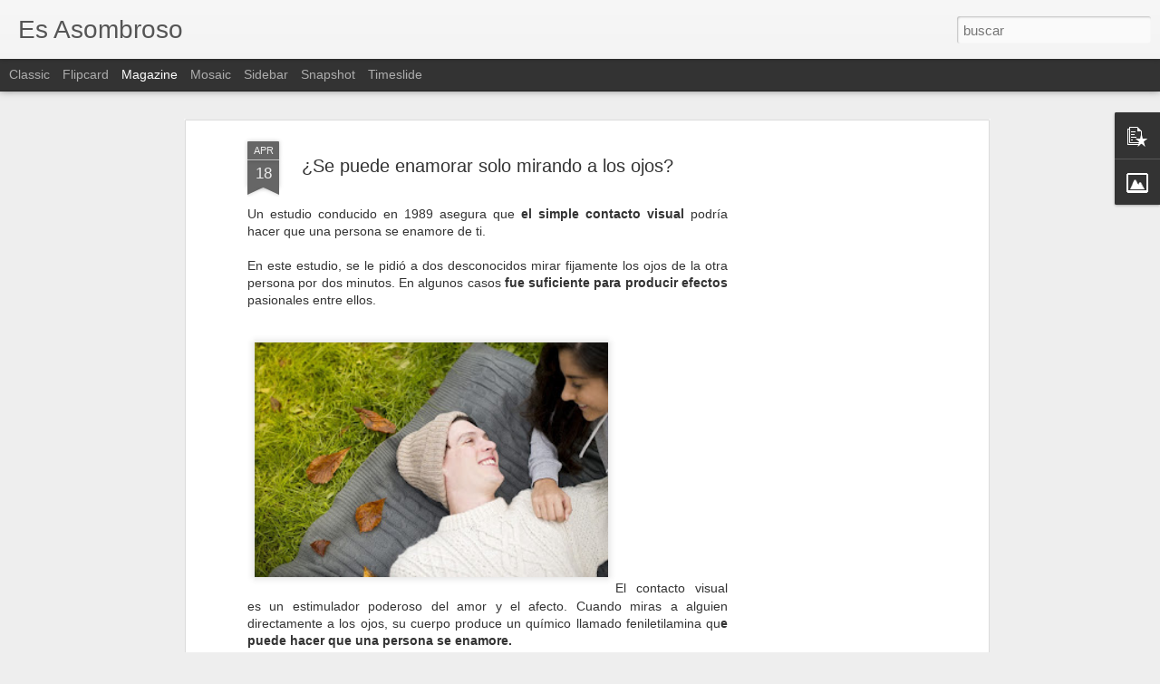

--- FILE ---
content_type: text/html; charset=utf-8
request_url: https://www.google.com/recaptcha/api2/aframe
body_size: 268
content:
<!DOCTYPE HTML><html><head><meta http-equiv="content-type" content="text/html; charset=UTF-8"></head><body><script nonce="7KtV4BXa_3xOB-q_X5KTyA">/** Anti-fraud and anti-abuse applications only. See google.com/recaptcha */ try{var clients={'sodar':'https://pagead2.googlesyndication.com/pagead/sodar?'};window.addEventListener("message",function(a){try{if(a.source===window.parent){var b=JSON.parse(a.data);var c=clients[b['id']];if(c){var d=document.createElement('img');d.src=c+b['params']+'&rc='+(localStorage.getItem("rc::a")?sessionStorage.getItem("rc::b"):"");window.document.body.appendChild(d);sessionStorage.setItem("rc::e",parseInt(sessionStorage.getItem("rc::e")||0)+1);localStorage.setItem("rc::h",'1768604642365');}}}catch(b){}});window.parent.postMessage("_grecaptcha_ready", "*");}catch(b){}</script></body></html>

--- FILE ---
content_type: text/javascript; charset=UTF-8
request_url: http://www.esasombroso.com/?v=0&action=initial&widgetId=PopularPosts1&responseType=js&xssi_token=AOuZoY43ASc9ZgEOfj2wlcjV7DGx0Zyvfw%3A1768604640566
body_size: 3321
content:
try {
_WidgetManager._HandleControllerResult('PopularPosts1', 'initial',{'title': 'Popular Posts', 'showSnippets': true, 'showThumbnails': true, 'thumbnailSize': 72, 'showAuthor': false, 'showDate': false, 'posts': [{'id': '3639473001926456441', 'title': 'La fiesta que hizo Stephen Hawking para viajeros del tiempo', 'href': 'http://www.esasombroso.com/2015/07/Hawking-Fiesta-de-Viajeros-en-el-Tiempo.html', 'snippet': '   \xa0     El 28 de junio del 2009, Stephen Hawking hizo una fiesta para viajeros del tiempo. El anunci\xf3 la fiesta un d\xeda despu\xe9s de haberla h...', 'thumbnail': 'https://blogger.googleusercontent.com/img/b/R29vZ2xl/AVvXsEjZIZ3jfV8k6oWh-JBOtR-p2Xw5NpldwU7TTz7UyM0CnquVlYXiD8rPKTkd4bufh0npwrybmieHB_8pOGN3Yk4-SfORLHpdxKCHxRMyqWqSr2d-qhc4z3pk6e7zhthDNCtgQobr9kJ3xRQ/s72-c/Fiesta-Hawking-Viajeros-del-Tiempo.jpg', 'featuredImage': 'https://blogger.googleusercontent.com/img/b/R29vZ2xl/AVvXsEjZIZ3jfV8k6oWh-JBOtR-p2Xw5NpldwU7TTz7UyM0CnquVlYXiD8rPKTkd4bufh0npwrybmieHB_8pOGN3Yk4-SfORLHpdxKCHxRMyqWqSr2d-qhc4z3pk6e7zhthDNCtgQobr9kJ3xRQ/s320/Fiesta-Hawking-Viajeros-del-Tiempo.jpg'}, {'id': '4096454670231177664', 'title': 'Artista que crea dibujos sacando lo peor de las personas', 'href': 'http://www.esasombroso.com/2016/09/artista-que-crea-dibujos-sacando-lo.html', 'snippet': 'El artista Sketchy Crab. Que es bien conocido en la subreddit r / RoastMe por dibujar los peores defectos de las personas. En realidad, hay ...', 'thumbnail': 'https://blogger.googleusercontent.com/img/b/R29vZ2xl/AVvXsEhj8jWfnVR-dedbj72oZxgbmocFACytALNe1ePtLN4nmqu6528sUCr7jO6k5_MuJycHgWhKwept8ZKfrDp6w3rDC5R0cCKFluDaa3CAl7TEo_ehNh7PhYuw8Usn1duHZSV_5guzs394m1c/s72-c/2.jpg', 'featuredImage': 'https://blogger.googleusercontent.com/img/b/R29vZ2xl/AVvXsEhj8jWfnVR-dedbj72oZxgbmocFACytALNe1ePtLN4nmqu6528sUCr7jO6k5_MuJycHgWhKwept8ZKfrDp6w3rDC5R0cCKFluDaa3CAl7TEo_ehNh7PhYuw8Usn1duHZSV_5guzs394m1c/s320/2.jpg'}, {'id': '1274493471852772480', 'title': '\xbfQu\xe9 esconde el tri\xe1ngulo de las bermudas?', 'href': 'http://www.esasombroso.com/2018/05/que-esconde-el-triangulo-de-las-bermudas.html', 'snippet': 'Seguro te has preguntado \xbfPor qu\xe9\xa0es tan famoso el tri\xe1ngulo de las bermudas?  \xbfQu\xe9 pasa en ese lugar que es tan famoso?. Por ser uno de los...', 'thumbnail': 'https://blogger.googleusercontent.com/img/b/R29vZ2xl/AVvXsEjBKEf2QPuYO0pxPbOyZt2G0OOR66Wj77r6UgcgJPIskoXs1f2JJvhLGeyKQt525sV_Kjx1mWeD8Gyi3lXduTSsdUEAHkZENLM0XYg1A5nuZmlQ9RaUTLfpJXBlfl9oGDtO8j-vpvq-o8M/s72-c/bermudas.jpg', 'featuredImage': 'https://blogger.googleusercontent.com/img/b/R29vZ2xl/AVvXsEjBKEf2QPuYO0pxPbOyZt2G0OOR66Wj77r6UgcgJPIskoXs1f2JJvhLGeyKQt525sV_Kjx1mWeD8Gyi3lXduTSsdUEAHkZENLM0XYg1A5nuZmlQ9RaUTLfpJXBlfl9oGDtO8j-vpvq-o8M/s320/bermudas.jpg'}, {'id': '2890692437109289220', 'title': 'Origen de las frase \x22vete al carajo\x22 y \x22vete a la verga\x22', 'href': 'http://www.esasombroso.com/2015/09/Vete-a-la-verga-o-al-carajo-Origenes.html', 'snippet': '       Es bien sabido que a la cesta m\xe1s alta de los antiguos barcos se le llamaba \x26#39;carajo\x26#39;. Cuando un marinero comet\xeda alg\xfan error ...', 'thumbnail': 'https://blogger.googleusercontent.com/img/b/R29vZ2xl/AVvXsEiLrhqawvTllUmwHCwOmHvD34scPsX5aW9o8KqdMkN0Q8nl8zCL09zXymTWD1y_aC2ErLWm7-EuiCfyqgmxLEZqljhRvYBET3mjG_oqgssjYyzfkMHbzGQ4ZoSS9lm2kllmQyjHB-kqSvA/s72-c/Carajo-y-vergas.jpg', 'featuredImage': 'https://blogger.googleusercontent.com/img/b/R29vZ2xl/AVvXsEiLrhqawvTllUmwHCwOmHvD34scPsX5aW9o8KqdMkN0Q8nl8zCL09zXymTWD1y_aC2ErLWm7-EuiCfyqgmxLEZqljhRvYBET3mjG_oqgssjYyzfkMHbzGQ4ZoSS9lm2kllmQyjHB-kqSvA/s320/Carajo-y-vergas.jpg'}, {'id': '3454336508023958819', 'title': 'Nueve Terror\xedficas Curiosidades de la Mu\xf1eca Real Annabelle', 'href': 'http://www.esasombroso.com/2014/11/nueve-terrorificas-curiosidades-de-la.html', 'snippet': '\xa0 La verdadera Annabelle es una mu\xf1eca de trapo y se encuentra encerrada en una caja con una cruz y un aviso que dice \x26quot;Advertencia: no ...', 'thumbnail': 'https://blogger.googleusercontent.com/img/b/R29vZ2xl/AVvXsEgshO4uIU6q14mXSd-_YPWH3-MXspPSukQBsS2lTkh9CqdyCjjjUEFik9MCrrI4qxH6bLSqUzTa3Y9btzJUE8lOcwTXC1Uf9iiToEfieZ7D57j9DmhktuKED9u02mwTt-VPVLRsDVyramk/s72-c/Verdadera-annabelle.jpg', 'featuredImage': 'https://blogger.googleusercontent.com/img/b/R29vZ2xl/AVvXsEgshO4uIU6q14mXSd-_YPWH3-MXspPSukQBsS2lTkh9CqdyCjjjUEFik9MCrrI4qxH6bLSqUzTa3Y9btzJUE8lOcwTXC1Uf9iiToEfieZ7D57j9DmhktuKED9u02mwTt-VPVLRsDVyramk/s1600/Verdadera-annabelle.jpg'}, {'id': '5252460967157847103', 'title': 'Hablemos sobre la concepci\xf3n del universo: Nicol\xe1s Cop\xe9rnico.', 'href': 'http://www.esasombroso.com/2020/01/hablemos-sobre-la-concepcion-del.html', 'snippet': 'Fue Nicol\xe1s Cop\xe9rnico quien formul\xf3, ya en el Renacimiento,  la teor\xeda del heliocentrismo. Seg\xfan la cual, el sol es el centro del universo y...', 'thumbnail': 'https://blogger.googleusercontent.com/img/b/R29vZ2xl/AVvXsEggGTXXq_25D7xsd07_wgA_J4cxgzD6nwkt4LNJXtQtD3ZMdUJ51fUpQFUYtc5PaxXFF6OoqUkigl6q5BcJKK16kQszVQP1Nx9K0QgSgnIm2JBu7Q3DXi5UdcmKY5cpc59enqq3UGbM0e8/s72-c/poland-3809010_960_720.jpg', 'featuredImage': 'https://blogger.googleusercontent.com/img/b/R29vZ2xl/AVvXsEggGTXXq_25D7xsd07_wgA_J4cxgzD6nwkt4LNJXtQtD3ZMdUJ51fUpQFUYtc5PaxXFF6OoqUkigl6q5BcJKK16kQszVQP1Nx9K0QgSgnIm2JBu7Q3DXi5UdcmKY5cpc59enqq3UGbM0e8/s320/poland-3809010_960_720.jpg'}, {'id': '760974719643219548', 'title': '\xbfPor qu\xe9 al brindar se chocan las copas? Mira el origen de esta curiosa tradici\xf3n', 'href': 'http://www.esasombroso.com/2015/08/Por-que-brindamos.html', 'snippet': '     Morir envenenado en la edad media era tan com\xfan, que era s\xedmbolo de confianza chocar las copas para salpicar el l\xedquido de una copa a o...', 'thumbnail': 'https://blogger.googleusercontent.com/img/b/R29vZ2xl/AVvXsEjOYQFNVzrr375VUK-6pXr3ekF7uQWPlBYbzZ9LCJH63Ct5ycifT_fru1t3KtZOJiLr5_09JbQ26gs0YWktvL5qR9UD-o4fw8131mL9lqCYh6eYSsTrxhScahmDsuNEqQiYwlSUNq1OIm4/s72-c/Brindar-Origen.jpg', 'featuredImage': 'https://blogger.googleusercontent.com/img/b/R29vZ2xl/AVvXsEjOYQFNVzrr375VUK-6pXr3ekF7uQWPlBYbzZ9LCJH63Ct5ycifT_fru1t3KtZOJiLr5_09JbQ26gs0YWktvL5qR9UD-o4fw8131mL9lqCYh6eYSsTrxhScahmDsuNEqQiYwlSUNq1OIm4/s320/Brindar-Origen.jpg'}, {'id': '215567065070823340', 'title': '\xbfCual es el origen de la Ley de Murphy?', 'href': 'http://www.esasombroso.com/2017/04/cual-es-el-origen-de-la-ley-de-murphy.html', 'snippet': 'Si algo puede salir, probablemente saldr\xe1 mal. La teor\xeda de la Ley de Murphy se le atribuye a un ingeniero aeroespacial de Estados Unidos ll...', 'thumbnail': 'https://blogger.googleusercontent.com/img/b/R29vZ2xl/AVvXsEjzlLGig40R7N0z1uZOt9IiO4pD9ttQVUP_K2Gi9bNvAzfxQ3Z_S3CW8i8pPh5T0frDyrvng1dFSOXmTKRGnCK7Bk7EwSlIwMXLOKyfGMMn0L1CTeDdzH0ckfDAoW7v2qmCiFfa-IauenE/s72-c/Saber-todo-sobre-la-ley-de-Murphy.jpg', 'featuredImage': 'https://blogger.googleusercontent.com/img/b/R29vZ2xl/AVvXsEjzlLGig40R7N0z1uZOt9IiO4pD9ttQVUP_K2Gi9bNvAzfxQ3Z_S3CW8i8pPh5T0frDyrvng1dFSOXmTKRGnCK7Bk7EwSlIwMXLOKyfGMMn0L1CTeDdzH0ckfDAoW7v2qmCiFfa-IauenE/s320/Saber-todo-sobre-la-ley-de-Murphy.jpg'}, {'id': '7884913763360941223', 'title': '\xbfAnimales acusados de espionajes? S\xed, y unos cuantos fueron arrestados.', 'href': 'http://www.esasombroso.com/2015/10/Animales-espias.html', 'snippet': '     En el 2007, Ir\xe1n arrest\xf3 a 14 ardillas por espionaje.      Las autoridades egipcias detuvieron en el 2013 a una cig\xfce\xf1a  porque se sosp...', 'thumbnail': 'https://blogger.googleusercontent.com/img/b/R29vZ2xl/AVvXsEgDTq8CVgm-tmU1O5yYzIGKdvoCncn7lRouvgnP7ST4Vhpj6lalw7HAbLfCEfqA5WDZuM9tyCF9ILvDAc5TdSf35HbzKcExW0bfS_PWDaOahS6EQ7itLHY4m_MC8AMPR06kZwmRmH4gh-M/s72-c/Iran-arresta-ardillas-por-espionaje.jpg', 'featuredImage': 'https://blogger.googleusercontent.com/img/b/R29vZ2xl/AVvXsEgDTq8CVgm-tmU1O5yYzIGKdvoCncn7lRouvgnP7ST4Vhpj6lalw7HAbLfCEfqA5WDZuM9tyCF9ILvDAc5TdSf35HbzKcExW0bfS_PWDaOahS6EQ7itLHY4m_MC8AMPR06kZwmRmH4gh-M/s320/Iran-arresta-ardillas-por-espionaje.jpg'}, {'id': '8142406923293038197', 'title': 'Buscando a Nemo en lat\xedn significa Buscando a nadie.', 'href': 'http://www.esasombroso.com/2015/11/buscando-nemo-en-latin-significa.html', 'snippet': 'En lat\xedn, la pel\xedcula animada \x26quot;Buscando a Nemo\x26quot; se escribe \x26quot;De Nemine Inveniendo\x26quot;, lo que significa \x26quot;Buscando a Nad...', 'thumbnail': 'https://blogger.googleusercontent.com/img/b/R29vZ2xl/AVvXsEhKXJsj7oApDuLubuYgT7MqCHKrU1OH6lyGeINA8XWptAOHUwNzj6wpCNv3UkZeFbA-Dx2UUlZ5LIH2TOpnvatBJ3pLq1xnvyASLzhl0I4lLXZ_yqtHsWBU-oYbEv-s56Zxwjz5aFQAsg7M/s72-c/957.jpg', 'featuredImage': 'https://blogger.googleusercontent.com/img/b/R29vZ2xl/AVvXsEhKXJsj7oApDuLubuYgT7MqCHKrU1OH6lyGeINA8XWptAOHUwNzj6wpCNv3UkZeFbA-Dx2UUlZ5LIH2TOpnvatBJ3pLq1xnvyASLzhl0I4lLXZ_yqtHsWBU-oYbEv-s56Zxwjz5aFQAsg7M/s320/957.jpg'}]});
} catch (e) {
  if (typeof log != 'undefined') {
    log('HandleControllerResult failed: ' + e);
  }
}


--- FILE ---
content_type: text/javascript; charset=UTF-8
request_url: http://www.esasombroso.com/?v=0&action=initial&widgetId=PopularPosts1&responseType=js&xssi_token=AOuZoY43ASc9ZgEOfj2wlcjV7DGx0Zyvfw%3A1768604640566
body_size: 3321
content:
try {
_WidgetManager._HandleControllerResult('PopularPosts1', 'initial',{'title': 'Popular Posts', 'showSnippets': true, 'showThumbnails': true, 'thumbnailSize': 72, 'showAuthor': false, 'showDate': false, 'posts': [{'id': '3639473001926456441', 'title': 'La fiesta que hizo Stephen Hawking para viajeros del tiempo', 'href': 'http://www.esasombroso.com/2015/07/Hawking-Fiesta-de-Viajeros-en-el-Tiempo.html', 'snippet': '   \xa0     El 28 de junio del 2009, Stephen Hawking hizo una fiesta para viajeros del tiempo. El anunci\xf3 la fiesta un d\xeda despu\xe9s de haberla h...', 'thumbnail': 'https://blogger.googleusercontent.com/img/b/R29vZ2xl/AVvXsEjZIZ3jfV8k6oWh-JBOtR-p2Xw5NpldwU7TTz7UyM0CnquVlYXiD8rPKTkd4bufh0npwrybmieHB_8pOGN3Yk4-SfORLHpdxKCHxRMyqWqSr2d-qhc4z3pk6e7zhthDNCtgQobr9kJ3xRQ/s72-c/Fiesta-Hawking-Viajeros-del-Tiempo.jpg', 'featuredImage': 'https://blogger.googleusercontent.com/img/b/R29vZ2xl/AVvXsEjZIZ3jfV8k6oWh-JBOtR-p2Xw5NpldwU7TTz7UyM0CnquVlYXiD8rPKTkd4bufh0npwrybmieHB_8pOGN3Yk4-SfORLHpdxKCHxRMyqWqSr2d-qhc4z3pk6e7zhthDNCtgQobr9kJ3xRQ/s320/Fiesta-Hawking-Viajeros-del-Tiempo.jpg'}, {'id': '4096454670231177664', 'title': 'Artista que crea dibujos sacando lo peor de las personas', 'href': 'http://www.esasombroso.com/2016/09/artista-que-crea-dibujos-sacando-lo.html', 'snippet': 'El artista Sketchy Crab. Que es bien conocido en la subreddit r / RoastMe por dibujar los peores defectos de las personas. En realidad, hay ...', 'thumbnail': 'https://blogger.googleusercontent.com/img/b/R29vZ2xl/AVvXsEhj8jWfnVR-dedbj72oZxgbmocFACytALNe1ePtLN4nmqu6528sUCr7jO6k5_MuJycHgWhKwept8ZKfrDp6w3rDC5R0cCKFluDaa3CAl7TEo_ehNh7PhYuw8Usn1duHZSV_5guzs394m1c/s72-c/2.jpg', 'featuredImage': 'https://blogger.googleusercontent.com/img/b/R29vZ2xl/AVvXsEhj8jWfnVR-dedbj72oZxgbmocFACytALNe1ePtLN4nmqu6528sUCr7jO6k5_MuJycHgWhKwept8ZKfrDp6w3rDC5R0cCKFluDaa3CAl7TEo_ehNh7PhYuw8Usn1duHZSV_5guzs394m1c/s320/2.jpg'}, {'id': '1274493471852772480', 'title': '\xbfQu\xe9 esconde el tri\xe1ngulo de las bermudas?', 'href': 'http://www.esasombroso.com/2018/05/que-esconde-el-triangulo-de-las-bermudas.html', 'snippet': 'Seguro te has preguntado \xbfPor qu\xe9\xa0es tan famoso el tri\xe1ngulo de las bermudas?  \xbfQu\xe9 pasa en ese lugar que es tan famoso?. Por ser uno de los...', 'thumbnail': 'https://blogger.googleusercontent.com/img/b/R29vZ2xl/AVvXsEjBKEf2QPuYO0pxPbOyZt2G0OOR66Wj77r6UgcgJPIskoXs1f2JJvhLGeyKQt525sV_Kjx1mWeD8Gyi3lXduTSsdUEAHkZENLM0XYg1A5nuZmlQ9RaUTLfpJXBlfl9oGDtO8j-vpvq-o8M/s72-c/bermudas.jpg', 'featuredImage': 'https://blogger.googleusercontent.com/img/b/R29vZ2xl/AVvXsEjBKEf2QPuYO0pxPbOyZt2G0OOR66Wj77r6UgcgJPIskoXs1f2JJvhLGeyKQt525sV_Kjx1mWeD8Gyi3lXduTSsdUEAHkZENLM0XYg1A5nuZmlQ9RaUTLfpJXBlfl9oGDtO8j-vpvq-o8M/s320/bermudas.jpg'}, {'id': '2890692437109289220', 'title': 'Origen de las frase \x22vete al carajo\x22 y \x22vete a la verga\x22', 'href': 'http://www.esasombroso.com/2015/09/Vete-a-la-verga-o-al-carajo-Origenes.html', 'snippet': '       Es bien sabido que a la cesta m\xe1s alta de los antiguos barcos se le llamaba \x26#39;carajo\x26#39;. Cuando un marinero comet\xeda alg\xfan error ...', 'thumbnail': 'https://blogger.googleusercontent.com/img/b/R29vZ2xl/AVvXsEiLrhqawvTllUmwHCwOmHvD34scPsX5aW9o8KqdMkN0Q8nl8zCL09zXymTWD1y_aC2ErLWm7-EuiCfyqgmxLEZqljhRvYBET3mjG_oqgssjYyzfkMHbzGQ4ZoSS9lm2kllmQyjHB-kqSvA/s72-c/Carajo-y-vergas.jpg', 'featuredImage': 'https://blogger.googleusercontent.com/img/b/R29vZ2xl/AVvXsEiLrhqawvTllUmwHCwOmHvD34scPsX5aW9o8KqdMkN0Q8nl8zCL09zXymTWD1y_aC2ErLWm7-EuiCfyqgmxLEZqljhRvYBET3mjG_oqgssjYyzfkMHbzGQ4ZoSS9lm2kllmQyjHB-kqSvA/s320/Carajo-y-vergas.jpg'}, {'id': '3454336508023958819', 'title': 'Nueve Terror\xedficas Curiosidades de la Mu\xf1eca Real Annabelle', 'href': 'http://www.esasombroso.com/2014/11/nueve-terrorificas-curiosidades-de-la.html', 'snippet': '\xa0 La verdadera Annabelle es una mu\xf1eca de trapo y se encuentra encerrada en una caja con una cruz y un aviso que dice \x26quot;Advertencia: no ...', 'thumbnail': 'https://blogger.googleusercontent.com/img/b/R29vZ2xl/AVvXsEgshO4uIU6q14mXSd-_YPWH3-MXspPSukQBsS2lTkh9CqdyCjjjUEFik9MCrrI4qxH6bLSqUzTa3Y9btzJUE8lOcwTXC1Uf9iiToEfieZ7D57j9DmhktuKED9u02mwTt-VPVLRsDVyramk/s72-c/Verdadera-annabelle.jpg', 'featuredImage': 'https://blogger.googleusercontent.com/img/b/R29vZ2xl/AVvXsEgshO4uIU6q14mXSd-_YPWH3-MXspPSukQBsS2lTkh9CqdyCjjjUEFik9MCrrI4qxH6bLSqUzTa3Y9btzJUE8lOcwTXC1Uf9iiToEfieZ7D57j9DmhktuKED9u02mwTt-VPVLRsDVyramk/s1600/Verdadera-annabelle.jpg'}, {'id': '5252460967157847103', 'title': 'Hablemos sobre la concepci\xf3n del universo: Nicol\xe1s Cop\xe9rnico.', 'href': 'http://www.esasombroso.com/2020/01/hablemos-sobre-la-concepcion-del.html', 'snippet': 'Fue Nicol\xe1s Cop\xe9rnico quien formul\xf3, ya en el Renacimiento,  la teor\xeda del heliocentrismo. Seg\xfan la cual, el sol es el centro del universo y...', 'thumbnail': 'https://blogger.googleusercontent.com/img/b/R29vZ2xl/AVvXsEggGTXXq_25D7xsd07_wgA_J4cxgzD6nwkt4LNJXtQtD3ZMdUJ51fUpQFUYtc5PaxXFF6OoqUkigl6q5BcJKK16kQszVQP1Nx9K0QgSgnIm2JBu7Q3DXi5UdcmKY5cpc59enqq3UGbM0e8/s72-c/poland-3809010_960_720.jpg', 'featuredImage': 'https://blogger.googleusercontent.com/img/b/R29vZ2xl/AVvXsEggGTXXq_25D7xsd07_wgA_J4cxgzD6nwkt4LNJXtQtD3ZMdUJ51fUpQFUYtc5PaxXFF6OoqUkigl6q5BcJKK16kQszVQP1Nx9K0QgSgnIm2JBu7Q3DXi5UdcmKY5cpc59enqq3UGbM0e8/s320/poland-3809010_960_720.jpg'}, {'id': '760974719643219548', 'title': '\xbfPor qu\xe9 al brindar se chocan las copas? Mira el origen de esta curiosa tradici\xf3n', 'href': 'http://www.esasombroso.com/2015/08/Por-que-brindamos.html', 'snippet': '     Morir envenenado en la edad media era tan com\xfan, que era s\xedmbolo de confianza chocar las copas para salpicar el l\xedquido de una copa a o...', 'thumbnail': 'https://blogger.googleusercontent.com/img/b/R29vZ2xl/AVvXsEjOYQFNVzrr375VUK-6pXr3ekF7uQWPlBYbzZ9LCJH63Ct5ycifT_fru1t3KtZOJiLr5_09JbQ26gs0YWktvL5qR9UD-o4fw8131mL9lqCYh6eYSsTrxhScahmDsuNEqQiYwlSUNq1OIm4/s72-c/Brindar-Origen.jpg', 'featuredImage': 'https://blogger.googleusercontent.com/img/b/R29vZ2xl/AVvXsEjOYQFNVzrr375VUK-6pXr3ekF7uQWPlBYbzZ9LCJH63Ct5ycifT_fru1t3KtZOJiLr5_09JbQ26gs0YWktvL5qR9UD-o4fw8131mL9lqCYh6eYSsTrxhScahmDsuNEqQiYwlSUNq1OIm4/s320/Brindar-Origen.jpg'}, {'id': '215567065070823340', 'title': '\xbfCual es el origen de la Ley de Murphy?', 'href': 'http://www.esasombroso.com/2017/04/cual-es-el-origen-de-la-ley-de-murphy.html', 'snippet': 'Si algo puede salir, probablemente saldr\xe1 mal. La teor\xeda de la Ley de Murphy se le atribuye a un ingeniero aeroespacial de Estados Unidos ll...', 'thumbnail': 'https://blogger.googleusercontent.com/img/b/R29vZ2xl/AVvXsEjzlLGig40R7N0z1uZOt9IiO4pD9ttQVUP_K2Gi9bNvAzfxQ3Z_S3CW8i8pPh5T0frDyrvng1dFSOXmTKRGnCK7Bk7EwSlIwMXLOKyfGMMn0L1CTeDdzH0ckfDAoW7v2qmCiFfa-IauenE/s72-c/Saber-todo-sobre-la-ley-de-Murphy.jpg', 'featuredImage': 'https://blogger.googleusercontent.com/img/b/R29vZ2xl/AVvXsEjzlLGig40R7N0z1uZOt9IiO4pD9ttQVUP_K2Gi9bNvAzfxQ3Z_S3CW8i8pPh5T0frDyrvng1dFSOXmTKRGnCK7Bk7EwSlIwMXLOKyfGMMn0L1CTeDdzH0ckfDAoW7v2qmCiFfa-IauenE/s320/Saber-todo-sobre-la-ley-de-Murphy.jpg'}, {'id': '7884913763360941223', 'title': '\xbfAnimales acusados de espionajes? S\xed, y unos cuantos fueron arrestados.', 'href': 'http://www.esasombroso.com/2015/10/Animales-espias.html', 'snippet': '     En el 2007, Ir\xe1n arrest\xf3 a 14 ardillas por espionaje.      Las autoridades egipcias detuvieron en el 2013 a una cig\xfce\xf1a  porque se sosp...', 'thumbnail': 'https://blogger.googleusercontent.com/img/b/R29vZ2xl/AVvXsEgDTq8CVgm-tmU1O5yYzIGKdvoCncn7lRouvgnP7ST4Vhpj6lalw7HAbLfCEfqA5WDZuM9tyCF9ILvDAc5TdSf35HbzKcExW0bfS_PWDaOahS6EQ7itLHY4m_MC8AMPR06kZwmRmH4gh-M/s72-c/Iran-arresta-ardillas-por-espionaje.jpg', 'featuredImage': 'https://blogger.googleusercontent.com/img/b/R29vZ2xl/AVvXsEgDTq8CVgm-tmU1O5yYzIGKdvoCncn7lRouvgnP7ST4Vhpj6lalw7HAbLfCEfqA5WDZuM9tyCF9ILvDAc5TdSf35HbzKcExW0bfS_PWDaOahS6EQ7itLHY4m_MC8AMPR06kZwmRmH4gh-M/s320/Iran-arresta-ardillas-por-espionaje.jpg'}, {'id': '8142406923293038197', 'title': 'Buscando a Nemo en lat\xedn significa Buscando a nadie.', 'href': 'http://www.esasombroso.com/2015/11/buscando-nemo-en-latin-significa.html', 'snippet': 'En lat\xedn, la pel\xedcula animada \x26quot;Buscando a Nemo\x26quot; se escribe \x26quot;De Nemine Inveniendo\x26quot;, lo que significa \x26quot;Buscando a Nad...', 'thumbnail': 'https://blogger.googleusercontent.com/img/b/R29vZ2xl/AVvXsEhKXJsj7oApDuLubuYgT7MqCHKrU1OH6lyGeINA8XWptAOHUwNzj6wpCNv3UkZeFbA-Dx2UUlZ5LIH2TOpnvatBJ3pLq1xnvyASLzhl0I4lLXZ_yqtHsWBU-oYbEv-s56Zxwjz5aFQAsg7M/s72-c/957.jpg', 'featuredImage': 'https://blogger.googleusercontent.com/img/b/R29vZ2xl/AVvXsEhKXJsj7oApDuLubuYgT7MqCHKrU1OH6lyGeINA8XWptAOHUwNzj6wpCNv3UkZeFbA-Dx2UUlZ5LIH2TOpnvatBJ3pLq1xnvyASLzhl0I4lLXZ_yqtHsWBU-oYbEv-s56Zxwjz5aFQAsg7M/s320/957.jpg'}]});
} catch (e) {
  if (typeof log != 'undefined') {
    log('HandleControllerResult failed: ' + e);
  }
}
